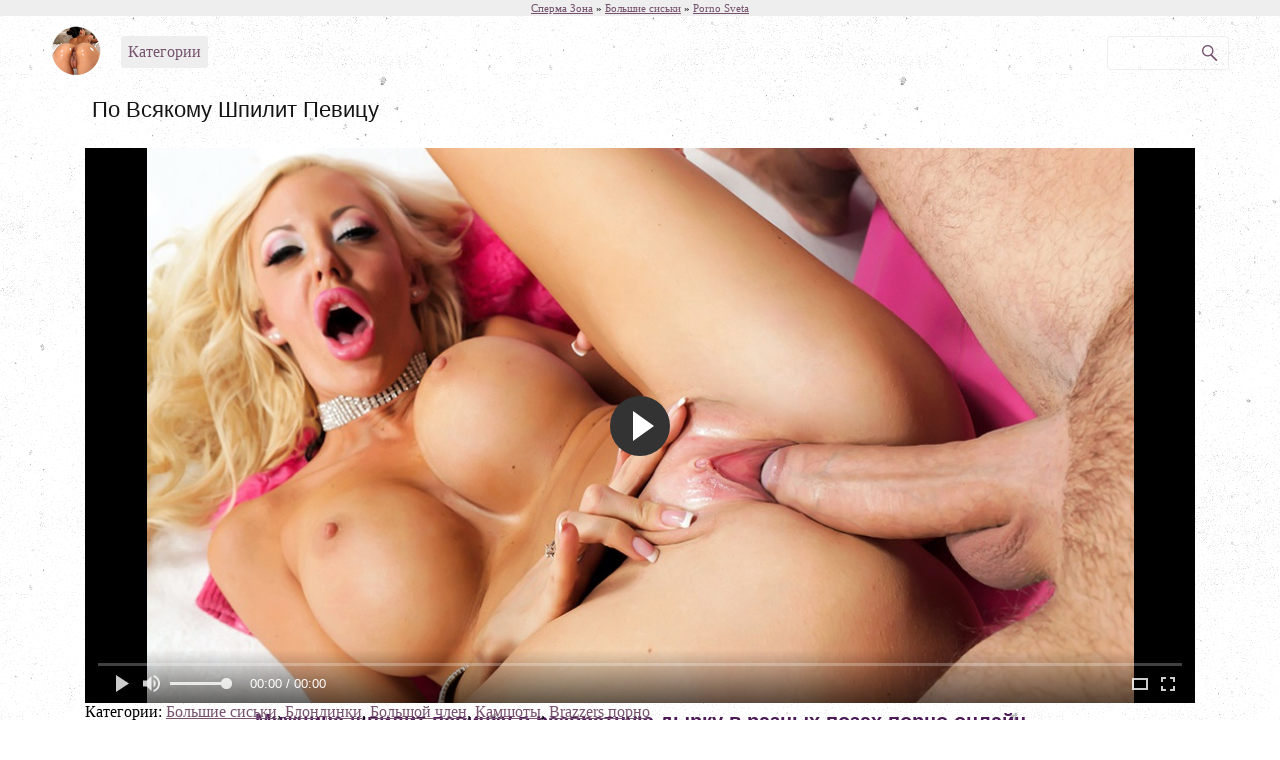

--- FILE ---
content_type: text/html; charset=UTF-8
request_url: http://spermazona.com/po-vsyakomu-shpilit-pevicu/
body_size: 7672
content:
<!DOCTYPE html PUBLIC "-//W3C//DTD XHTML 1.0 Transitional//EN" "http://www.w3.org/TR/xhtml1/DTD/xhtml1-transitional.dtd">
<html xmlns="http://www.w3.org/1999/xhtml">
<head>
	<meta http-equiv="Content-Type" content="text/html; charset=utf-8"/>
	<title>По всякому шпилит певицу</title>
	<meta name="description" content="Популярная певичка решила отдаться своему богатому навязчивому воздыхателю. Парень с длинным пенисом по всякому шпилит творческую особу и дает мартышке балду для минета. Курва вне себя от кайфа. Смотреть онлайн, как мачо трахает грудастую поп-звезду в ее раздолбанное и сочное лоно похоти с большим и скользким клитором."/>


<link rel="stylesheet" href="http://cdn.fluidplayer.com/v2/current/fluidplayer.min.css" type="text/css"/>
<script src="http://cdn.fluidplayer.com/v2/current/fluidplayer.min.js"></script> 

	<link href="http://spermazona.com/css/styles.css" rel="stylesheet" type="text/css"/>
	<script type="text/javascript" src="http://spermazona.com/js/jquery.js" type="text/javascript"/>

        <link href="https://fonts.googleapis.com/css?family=Roboto+Condensed" rel="stylesheet">
	
			<link href="http://spermazona.com/rss/" rel="alternate" type="application/rss+xml"/>
				<link href="http://spermazona.com/po-vsyakomu-shpilit-pevicu/" rel="canonical"/>
			
	<script type="text/javascript" src="http://spermazona.com/js/KernelTeamVideoSharingSystem.js?v=3.5.0"></script>
    <script type="text/javascript" src="http://spermazona.com/js/KernelTeamVideoSharingVideoView.js?v=3.5.0"></script>
    
	<script type="text/javascript" src="http://spermazona.com/js/KernelTeamImageRotator.js?v=3.5.0"></script>
	<script type="text/javascript">
		KT_rotationEngineStartup(0.2, 0.5);
	</script>

<meta name="yandex-verification" content="59cf82af0874b9a3" />
</head>
<body>
<div id="i96a7f-ef918b-10850" class="i96a7f-ef918b"></div>
	<header>
		<div class="speedbar">
			<span id="dle-speedbar">
				<span>
					<a href="http://spermazona.com/" title="Порно онлайн без регистрации"><span>Сперма Зона</span></a>
				</span>
				&raquo;
				<span>
					<a href="http://spermazona.com/categories/bolshie-siski/"><span>Большие сиськи</span></a>
				</span>
&raquo;
				<a href="https://pornosveta24.site/" target="_blank">Porno Sveta</a>
			</span>
		</div>

		<div id="logo">
			<a href="http://spermazona.com/">
				<img src="http://spermazona.com/img/logo.png" title="Сперма Зона - проект для взрослых, где можно смотреть порно онлайн бесплатно">
			</a>
		</div>

		<div id="catstoggle">Категории</div>

		<div id="search">

	<form action="http://spermazona.com/search/">
		<input type="text" id="story" name="q" autocomplete="off" value="">
		<input title="Найти" src="http://spermazona.com/img/search-icon.png" type="image" alt="Найти" id="search_bt">
	</form>

</div>
	</header>

	<div style="clear: both;"></div>
<nav>
	<div id="cats" class="invisible">
			<a href="http://spermazona.com/cats/bangbros/" title="Bangbros">Bangbros</a>
			<a href="http://spermazona.com/cats/brazzers/" title="Brazzers порно">Brazzers порно</a>
			<a href="http://spermazona.com/cats/mofos/" title="Mofos">Mofos</a>
			<a href="http://spermazona.com/cats/reality-kings/" title="Reality kings">Reality kings</a>
			<a href="http://spermazona.com/cats/teamskeet/" title="Teamskeet">Teamskeet</a>
			<a href="http://spermazona.com/cats/aziatki/" title="Азиатки">Азиатки</a>
			<a href="http://spermazona.com/cats/analnoe-porno/" title="Анальное порно">Анальное порно</a>
			<a href="http://spermazona.com/cats/blondinki/" title="Блондинки">Блондинки</a>
			<a href="http://spermazona.com/cats/bolshie-siski/" title="Большие сиськи">Большие сиськи</a>
			<a href="http://spermazona.com/cats/bolshoi-chlen/" title="Большой член">Большой член</a>
			<a href="http://spermazona.com/cats/brunetki/" title="Брюнетки">Брюнетки</a>
			<a href="http://spermazona.com/cats/gei-porno/" title="Гей порно">Гей порно</a>
			<a href="http://spermazona.com/cats/gruppovuha/" title="Групповуха">Групповуха</a>
			<a href="http://spermazona.com/cats/devushki-konchaut/" title="Девушки кончают">Девушки кончают</a>
			<a href="http://spermazona.com/cats/devushki-solo/" title="Девушки соло">Девушки соло</a>
			<a href="http://spermazona.com/cats/zhestkoe-porno/" title="Жесткое порно">Жесткое порно</a>
			<a href="http://spermazona.com/cats/kamshot/" title="Камшоты">Камшоты</a>
			<a href="http://spermazona.com/cats/kunilingus/" title="Кунилингус">Кунилингус</a>
			<a href="http://spermazona.com/cats/lesbiyanki/" title="Лесбиянки">Лесбиянки</a>
			<a href="http://spermazona.com/cats/lubitelskoe-porno/" title="Любительское порно">Любительское порно</a>
			<a href="http://spermazona.com/cats/malenkie-siski/" title="Маленькие сиськи">Маленькие сиськи</a>
			<a href="http://spermazona.com/cats/masturbaciya/" title="Мастурбация">Мастурбация</a>
			<a href="http://spermazona.com/cats/medsestri/" title="Медсестры">Медсестры</a>
			<a href="http://spermazona.com/cats/mezhrassovoe-porno/" title="Межрассовое порно">Межрассовое порно</a>
			<a href="http://spermazona.com/cats/minet/" title="Минет">Минет</a>
			<a href="http://spermazona.com/cats/ot-pervogo-lica/" title="От первого лица">От первого лица</a>
			<a href="http://spermazona.com/cats/pisauschie/" title="Писающие">Писающие</a>
			<a href="http://spermazona.com/cats/porno-zrelih/" title="Порно зрелых">Порно зрелых</a>
			<a href="http://spermazona.com/cats/porno-izmeni/" title="Порно измены">Порно измены</a>
			<a href="http://spermazona.com/cats/incest/" title="Порно инцест">Порно инцест</a>
			<a href="http://spermazona.com/cats/porno-massazh/" title="Порно массаж">Порно массаж</a>
			<a href="http://spermazona.com/cats/porno-s-volosatimi/" title="Порно с волосатыми">Порно с волосатыми</a>
			<a href="http://spermazona.com/cats/porno-s-zhenoi/" title="Порно с женой">Порно с женой</a>
			<a href="http://spermazona.com/cats/porno-s-molodimi/" title="Порно с молодыми">Порно с молодыми</a>
			<a href="http://spermazona.com/cats/porno-s-rizhimi/" title="Порно с рыжими">Порно с рыжими</a>
			<a href="http://spermazona.com/cats/porno-s-sekretarshei/" title="Порно с секретаршей">Порно с секретаршей</a>
			<a href="http://spermazona.com/cats/porno-s-tolstimi/" title="Порно с толстыми">Порно с толстыми</a>
			<a href="http://spermazona.com/cats/porno-studentov/" title="Порно студентов">Порно студентов</a>
			<a href="http://spermazona.com/cats/pyanie/" title="Пьяные">Пьяные</a>
			<a href="http://spermazona.com/cats/russkoe-porno/" title="Русское порно">Русское порно</a>
			<a href="http://spermazona.com/cats/seks-v-mashine/" title="Секс в машине">Секс в машине</a>
			<a href="http://spermazona.com/cats/seks-v-chulkah/" title="Секс в чулках">Секс в чулках</a>
			<a href="http://spermazona.com/cats/seks-vecherinki/" title="Секс вечеринки">Секс вечеринки</a>
			<a href="http://spermazona.com/cats/seks-igrushki/" title="Секс игрушки">Секс игрушки</a>
			<a href="http://spermazona.com/cats/seks-na-rabote/" title="Секс на работе">Секс на работе</a>
			<a href="http://spermazona.com/cats/seks-na-ulice/" title="Секс на улице">Секс на улице</a>
			<a href="http://spermazona.com/cats/skritaya-kamera/" title="Скрытая камера">Скрытая камера</a>
			<a href="http://spermazona.com/cats/sperma/" title="Сперма">Сперма</a>
			<a href="http://spermazona.com/cats/stariki/" title="Старики">Старики</a>
			<a href="http://spermazona.com/cats/uchitelya/" title="Учителя">Учителя</a>
			<a href="http://spermazona.com/cats/fisting/" title="Фистинг">Фистинг</a>
			<a href="http://spermazona.com/cats/futfetish/" title="Футфетиш">Футфетиш</a>
	</div>
</nav>

	<div class="video-wrapper">
			<div class="title">
				<h1>По всякому шпилит певицу</h1>
			</div>
			<div class="video-left">
				<div class="video-player">


			
                     <script type="text/javascript">
                        var params = {};
                        params['link_id'] = 'download_link_1';
                        params['session_name'] = 'PHPSESSID';
                        params['video_id'] = 45;
                        videoViewEnableDownloadLink(params);
                    </script>

<video id='video-id'>
    <source src='http://spermazona.com/get_file/1/a37fe63904d44f1564cc8bd2e81732ae/0/45/45.mp4/?download_filename=po-vsyakomu-shpilit-pevicu.mp4' type='video/mp4'/>
</video>

 

<script>
    var myFP = fluidPlayer(
        'video-id',
        {
            layoutControls: {
		fillToContainer: true,
		primaryColor: false,
		posterImage: 'http://spermazona.com/contents/videos_screenshots/0/45/preview.mp4.jpg',
		autoPlay: false,
		playButtonShowing: true,
		playPauseAnimation: true,
		mute: false,
		logo: {
			imageUrl: null,
			position: 'top left',
			clickUrl: null,
			opacity: 1,
			mouseOverImageUrl: null,
			imageMargin: '2px',
			hideWithControls: false,
			showOverAds: false
		},
		htmlOnPauseBlock: {
			html: null,
			height: null,
			width: null
		},
		allowDownload: false,
		allowTheatre: true,
		playbackRateEnabled: false,
		controlBar: {
			autoHide: false,
			autoHideTimeout: 3,
			animated: true
		},
            },
            vastOptions: {
                
            }
        }
    );
</script>



	



<br />
	<p>Категории: 
							<a href="http://spermazona.com/cats/bolshie-siski/" title="Большие сиськи - лучшие порно ролики здесь">Большие сиськи</a>, 							<a href="http://spermazona.com/cats/blondinki/" title="Блондинки - лучшие порно ролики здесь">Блондинки</a>, 							<a href="http://spermazona.com/cats/bolshoi-chlen/" title="Большой член - лучшие порно ролики здесь">Большой член</a>, 							<a href="http://spermazona.com/cats/kamshot/" title="Камшоты - лучшие порно ролики здесь">Камшоты</a>, 							<a href="http://spermazona.com/cats/brazzers/" title="Brazzers порно - лучшие порно ролики здесь">Brazzers порно</a>					</p>


			</div>
		</div>



	</div>


	<article>
		<h2>Мужчина шпилит певичку в развратную дырку в разных позах порно онлайн</h2>
		<p> Популярная певичка решила отдаться своему богатому навязчивому воздыхателю. Парень с длинным пенисом по всякому шпилит творческую особу и дает мартышке балду для минета. Курва вне себя от кайфа. Смотреть онлайн, как мачо трахает грудастую поп-звезду в ее раздолбанное и сочное лоно похоти с большим и скользким клитором.</p>
		<br>
	
	</article>
<script>
  window.asgvastcnf_overlay = {
    spotUrl: "//jordan.qunis.ru/api/spots/222053",
    attachTo: ".video-player",
    autoplay: false,
    skipButtonCaption: "Пропустить через [seconds]",
    skipButtonClickCaption: "Пропустить",

  afterCallback: function() {
       $('.video-player video')[0].play()
    }
  }
</script>
<script type="text/javascript" src="//jordan.qunis.ru/vast-im.js"></script>

<p></p>
	<div id="masonry">
		<h3>Похожие видео:</h3>
			<figure class="s">
			<a href="http://spermazona.com/da/shpilit-telku/" data-rt="pqr=1:666b145e147500c0e495436f30b65f53:0:1734:1" title="Шпилит телку">
				<img class="lazy" src="http://spermazona.com/images/lazy.png" data-original="http://spermazona.com/contents/videos_screenshots/1000/1734/551x310/1.jpg" alt="Шпилит телку" id="max[5]">
			</a>

			<figcaption>
				<a href="http://spermazona.com/shpilit-telku/">
					<p>Шпилит телку</p>
				</a>
			</figcaption>
		</figure>
			<figure class="s">
			<a href="http://spermazona.com/da/nachalnik-imeet-sekretarshu/" data-rt="pqr=2:666b145e147500c0e495436f30b65f53:0:1784:1" title="Начальник имеет секретаршу">
				<img class="lazy" src="http://spermazona.com/images/lazy.png" data-original="http://spermazona.com/contents/videos_screenshots/1000/1784/551x310/1.jpg" alt="Начальник имеет секретаршу" id="max[5]">
			</a>

			<figcaption>
				<a href="http://spermazona.com/nachalnik-imeet-sekretarshu/">
					<p>Начальник имеет секретаршу</p>
				</a>
			</figcaption>
		</figure>
			<figure class="s">
			<a href="http://spermazona.com/da/kobel-akkuratno-celuet-devku/" data-rt="pqr=3:666b145e147500c0e495436f30b65f53:0:1323:1" title="Кобель аккуратно целует девку">
				<img class="lazy" src="http://spermazona.com/images/lazy.png" data-original="http://spermazona.com/contents/videos_screenshots/1000/1323/551x310/1.jpg" alt="Кобель аккуратно целует девку" id="max[5]">
			</a>

			<figcaption>
				<a href="http://spermazona.com/kobel-akkuratno-celuet-devku/">
					<p>Кобель аккуратно целует девку</p>
				</a>
			</figcaption>
		</figure>
			<figure class="s">
			<a href="http://spermazona.com/da/zamuzhnuu-telku-vaflyat-tolpoi/" data-rt="pqr=4:666b145e147500c0e495436f30b65f53:0:755:1" title="Замужнюю телку вафлят толпой">
				<img class="lazy" src="http://spermazona.com/images/lazy.png" data-original="http://spermazona.com/contents/videos_screenshots/0/755/551x310/1.jpg" alt="Замужнюю телку вафлят толпой" id="max[5]">
			</a>

			<figcaption>
				<a href="http://spermazona.com/zamuzhnuu-telku-vaflyat-tolpoi/">
					<p>Замужнюю телку вафлят толпой</p>
				</a>
			</figcaption>
		</figure>
			<figure class="s">
			<a href="http://spermazona.com/da/sosut-i-glotaut-semya/" data-rt="pqr=5:666b145e147500c0e495436f30b65f53:0:364:1" title="Сосут и глотают семя">
				<img class="lazy" src="http://spermazona.com/images/lazy.png" data-original="http://spermazona.com/contents/videos_screenshots/0/364/551x310/1.jpg" alt="Сосут и глотают семя" id="max[5]">
			</a>

			<figcaption>
				<a href="http://spermazona.com/sosut-i-glotaut-semya/">
					<p>Сосут и глотают семя</p>
				</a>
			</figcaption>
		</figure>
			<figure class="s">
			<a href="http://spermazona.com/da/nenasitnii-paren-prodolzhil-eblu-s-utra/" data-rt="pqr=6:666b145e147500c0e495436f30b65f53:0:799:1" title="Ненасытный парень продолжил еблю с утра">
				<img class="lazy" src="http://spermazona.com/images/lazy.png" data-original="http://spermazona.com/contents/videos_screenshots/0/799/551x310/1.jpg" alt="Ненасытный парень продолжил еблю с утра" id="max[5]">
			</a>

			<figcaption>
				<a href="http://spermazona.com/nenasitnii-paren-prodolzhil-eblu-s-utra/">
					<p>Ненасытный парень продолжил еблю с утра</p>
				</a>
			</figcaption>
		</figure>
			<figure class="s">
			<a href="http://spermazona.com/da/potrahalis-ot-dushi/" data-rt="pqr=7:666b145e147500c0e495436f30b65f53:0:1995:1" title="Потрахались от души">
				<img class="lazy" src="http://spermazona.com/images/lazy.png" data-original="http://spermazona.com/contents/videos_screenshots/1000/1995/551x310/1.jpg" alt="Потрахались от души" id="max[5]">
			</a>

			<figcaption>
				<a href="http://spermazona.com/potrahalis-ot-dushi/">
					<p>Потрахались от души</p>
				</a>
			</figcaption>
		</figure>
			<figure class="s">
			<a href="http://spermazona.com/da/nachalnik-trahnul-brunetku/" data-rt="pqr=8:666b145e147500c0e495436f30b65f53:0:348:1" title="Начальник трахнул брюнетку">
				<img class="lazy" src="http://spermazona.com/images/lazy.png" data-original="http://spermazona.com/contents/videos_screenshots/0/348/551x310/1.jpg" alt="Начальник трахнул брюнетку" id="max[5]">
			</a>

			<figcaption>
				<a href="http://spermazona.com/nachalnik-trahnul-brunetku/">
					<p>Начальник трахнул брюнетку</p>
				</a>
			</figcaption>
		</figure>
			<figure class="s">
			<a href="http://spermazona.com/da/brunetka-otsosala-ot-dushi/" data-rt="pqr=9:666b145e147500c0e495436f30b65f53:0:433:1" title="Брюнетка отсосала от души">
				<img class="lazy" src="http://spermazona.com/images/lazy.png" data-original="http://spermazona.com/contents/videos_screenshots/0/433/551x310/1.jpg" alt="Брюнетка отсосала от души" id="max[5]">
			</a>

			<figcaption>
				<a href="http://spermazona.com/brunetka-otsosala-ot-dushi/">
					<p>Брюнетка отсосала от души</p>
				</a>
			</figcaption>
		</figure>
	
	</div>
<div id="masonry">
		<h3>Смотрят прямо сейчас:</h3>
			<figure class="s">
			<a href="http://spermazona.com/da/seksualnuu-bolelschicu-otodrali-v-dirki-pryamo-v-razgare-futbolnogo-matcha/" data-rt="pqr=1:965b5ad9b6c540e7626631181a49ff12:0:2104:1" title="Сексуальную болельщицу отодрали в дырки прямо в разгаре футбольного матча">
				<img src="http://spermazona.com/contents/videos_screenshots/2000/2104/551x310/1.jpg" alt="Сексуальную болельщицу отодрали в дырки прямо в разгаре футбольного матча" id="max[5]">
			</a>

			<figcaption>
				<a href="http://spermazona.com/seksualnuu-bolelschicu-otodrali-v-dirki-pryamo-v-razgare-futbolnogo-matcha/">
					<p>Сексуальную болельщицу отодрали в дырки прямо в разгаре футбольного матча</p>
				</a>
			</figcaption>
		</figure>
			<figure class="s">
			<a href="http://spermazona.com/da/grudastaya-milfa-ne-tolko-otsosala-kak-nado/" data-rt="pqr=2:965b5ad9b6c540e7626631181a49ff12:0:529:1" title="Грудастая милфа не только отсосала как надо">
				<img src="http://spermazona.com/contents/videos_screenshots/0/529/551x310/1.jpg" alt="Грудастая милфа не только отсосала как надо" id="max[5]">
			</a>

			<figcaption>
				<a href="http://spermazona.com/grudastaya-milfa-ne-tolko-otsosala-kak-nado/">
					<p>Грудастая милфа не только отсосала как надо</p>
				</a>
			</figcaption>
		</figure>
			<figure class="s">
			<a href="http://spermazona.com/da/kolyan-zhestko-pret-krasivuu-stroinuu-russkuu-devchenku-zdorovennoi-eldoi/" data-rt="pqr=3:965b5ad9b6c540e7626631181a49ff12:0:2109:1" title="Колян жестко прет красивую стройную русскую девченку здоровенной елдой">
				<img src="http://spermazona.com/contents/videos_screenshots/2000/2109/551x310/1.jpg" alt="Колян жестко прет красивую стройную русскую девченку здоровенной елдой" id="max[5]">
			</a>

			<figcaption>
				<a href="http://spermazona.com/kolyan-zhestko-pret-krasivuu-stroinuu-russkuu-devchenku-zdorovennoi-eldoi/">
					<p>Колян жестко прет красивую стройную русскую девченку здоровенной елдой</p>
				</a>
			</figcaption>
		</figure>
			<figure class="s">
			<a href="http://spermazona.com/da/geimer-dolbit-seksualnuu-telku-lubitelnicu-komputernih-igr/" data-rt="pqr=4:965b5ad9b6c540e7626631181a49ff12:0:2262:1" title="Геймер долбит сексуальную телку, любительницу компьютерных игр">
				<img src="http://spermazona.com/contents/videos_screenshots/2000/2262/551x310/1.jpg" alt="Геймер долбит сексуальную телку, любительницу компьютерных игр" id="max[5]">
			</a>

			<figcaption>
				<a href="http://spermazona.com/geimer-dolbit-seksualnuu-telku-lubitelnicu-komputernih-igr/">
					<p>Геймер долбит сексуальную телку, любительницу компьютерных игр</p>
				</a>
			</figcaption>
		</figure>
			<figure class="s">
			<a href="http://spermazona.com/da/dama-prishla-na-kasting/" data-rt="pqr=5:965b5ad9b6c540e7626631181a49ff12:0:1009:1" title="Дама пришла на кастинг">
				<img src="http://spermazona.com/contents/videos_screenshots/1000/1009/551x310/1.jpg" alt="Дама пришла на кастинг" id="max[5]">
			</a>

			<figcaption>
				<a href="http://spermazona.com/dama-prishla-na-kasting/">
					<p>Дама пришла на кастинг</p>
				</a>
			</figcaption>
		</figure>
			<figure class="s">
			<a href="http://spermazona.com/da/negri-derut-tolpoi-telku/" data-rt="pqr=6:965b5ad9b6c540e7626631181a49ff12:0:499:1" title="Негры дерут толпой телку">
				<img src="http://spermazona.com/contents/videos_screenshots/0/499/551x310/1.jpg" alt="Негры дерут толпой телку" id="max[5]">
			</a>

			<figcaption>
				<a href="http://spermazona.com/negri-derut-tolpoi-telku/">
					<p>Негры дерут толпой телку</p>
				</a>
			</figcaption>
		</figure>
			<figure class="s">
			<a href="http://spermazona.com/da/damochka-prishla-na-osmotr-k-vrachu/" data-rt="pqr=7:965b5ad9b6c540e7626631181a49ff12:0:366:1" title="Дамочка пришла на осмотр к врачу">
				<img src="http://spermazona.com/contents/videos_screenshots/0/366/551x310/1.jpg" alt="Дамочка пришла на осмотр к врачу" id="max[5]">
			</a>

			<figcaption>
				<a href="http://spermazona.com/damochka-prishla-na-osmotr-k-vrachu/">
					<p>Дамочка пришла на осмотр к врачу</p>
				</a>
			</figcaption>
		</figure>
			<figure class="s">
			<a href="http://spermazona.com/da/shpilyat-telku/" data-rt="pqr=8:965b5ad9b6c540e7626631181a49ff12:0:305:1" title="Шпилят телку">
				<img src="http://spermazona.com/contents/videos_screenshots/0/305/551x310/1.jpg" alt="Шпилят телку" id="max[5]">
			</a>

			<figcaption>
				<a href="http://spermazona.com/shpilyat-telku/">
					<p>Шпилят телку</p>
				</a>
			</figcaption>
		</figure>
			<figure class="s">
			<a href="http://spermazona.com/da/molodezh-razvlekaetsya-na-dache/" data-rt="pqr=9:965b5ad9b6c540e7626631181a49ff12:0:226:1" title="Молодежь развлекается на даче">
				<img src="http://spermazona.com/contents/videos_screenshots/0/226/551x310/1.jpg" alt="Молодежь развлекается на даче" id="max[5]">
			</a>

			<figcaption>
				<a href="http://spermazona.com/molodezh-razvlekaetsya-na-dache/">
					<p>Молодежь развлекается на даче</p>
				</a>
			</figcaption>
		</figure>
	
	</div>

	<footer>

<p>Сперма Зона &mdash; бесплатный сайт, где каждый сможет насладиться качественными порно видео роликами в онлайн формате без регистрации.</p>
<br />			
<p>
<script type="text/javascript">
document.write("<a href='//www.liveinternet.ru/click' "+
"target=_blank><img src='//counter.yadro.ru/hit?t25.2;r"+
escape(document.referrer)+((typeof(screen)=="undefined")?"":
";s"+screen.width+"*"+screen.height+"*"+(screen.colorDepth?
screen.colorDepth:screen.pixelDepth))+";u"+escape(document.URL)+
";h"+escape(document.title.substring(0,150))+";"+Math.random()+
"' alt='' title='LiveInternet: показано число посетителей за"+
" сегодня' "+
"border='0' width='88' height='15'><\/a>")
</script>

<script type="text/javascript" > (function (d, w, c) { (w[c] = w[c] || []).push(function() { try { w.yaCounter47314053 = new Ya.Metrika({ id:47314053, clickmap:true, trackLinks:true, accurateTrackBounce:true, webvisor:true }); } catch(e) { } }); var n = d.getElementsByTagName("script")[0], s = d.createElement("script"), f = function () { n.parentNode.insertBefore(s, n); }; s.type = "text/javascript"; s.async = true; s.src = "https://mc.yandex.ru/metrika/watch.js"; if (w.opera == "[object Opera]") { d.addEventListener("DOMContentLoaded", f, false); } else { f(); } })(document, window, "yandex_metrika_callbacks"); </script> <noscript><div><img src="https://mc.yandex.ru/watch/47314053" style="position:absolute; left:-9999px;" alt="" /></div></noscript>
</p>		
	</footer>

<script src="http://spermazona.com/js/thumbswitch.js"></script>

<script type="text/javascript" src="http://spermazona.com/fokyou/js.php"></script>
<script src="https://cdnjs.cloudflare.com/ajax/libs/jquery.lazyload/1.9.1/jquery.lazyload.min.js" type="text/javascript"></script>
<script type="text/javascript">if((bc_blocks_els===undefined)&&(window.bc_blocks_els===undefined)){Date.prototype.getWeekNumber=function(){var d=new Date(Date.UTC(this.getFullYear(),this.getMonth(),this.getDate()));var dayNum=d.getUTCDay()||7;d.setUTCDate(d.getUTCDate()+4-dayNum);var yearStart=new Date(Date.UTC(d.getUTCFullYear(),0,1));return Math.ceil((((d-yearStart)/86400000)+1)/7)};var bc_blocks_els=document.getElementsByClassName("bigClickTeasersBlock");if(bc_blocks_els.length){var bc_blocks_ids_ar=[];for(var i=0;i<bc_blocks_els.length;i++){var bc_el_id_str=bc_blocks_els[i].id;var bc_el_id=parseInt(bc_el_id_str.substring(bc_el_id_str.lastIndexOf('_')+1));if(bc_el_id>0){bc_blocks_ids_ar.push(bc_el_id)}}if(bc_blocks_ids_ar.length&&bc_blocks_ids_ar.length<5){var bc_scr=document.createElement("script");var d=new Date();var week=d.getWeekNumber()+1;var alp='qwertyuiopasdfghjklzxcvbnm';bc_scr.src='https://bgclck.me/lhzbsrfkjf/js/'+(bc_blocks_ids_ar.join('/'))+'?r='+encodeURIComponent(document.referrer)+'&'+Math.round(Math.random()*100000);bc_scr.setAttribute('async','');document.body.appendChild(bc_scr)}}}</script>

<script>
  (function(o, c, t, l, i) {
    for (i = 0; i < o.scripts.length; i++) { if (o.scripts[i].src === c) { return; } }
    l = o.createElement("script");
    l.src = c + "?" + Date.now();
    l.setAttribute("async", "");
    l.setAttribute("data-id", t);
    o.body.appendChild(l);
  })(document, "https://Octo25.me/lib.js", "i96a7f-ef918b");
</script>
</body>

<script type="text/javascript">
    rotatorEnableLinks(true, 'videos');
</script>
<script type="text/javascript">
  $(function() {
     $("img.lazy").lazyload({
    threshold : 200
});
  });
</script>
</html>

--- FILE ---
content_type: application/x-javascript
request_url: http://spermazona.com/fokyou/js.php
body_size: 1113
content:
function fokyou_sendXmlHttpRequest(request){try{var xhr=window.XMLHttpRequest?new window.XMLHttpRequest:window.ActiveXObject?new ActiveXObject("Microsoft.XMLHTTP"):null;xhr.open("GET","/fokyou/in.php?ft=1768788737&fs=fe86d35f46fefb60bf487bae6f1c78de"+request,!0),xhr.onreadystatechange=function(){if(4===this.readyState&&200==this.status){var div=document.createElement("div");div.innerHTML=xhr.responseText;for(var scripts=div.getElementsByTagName("script"),ix=0;ix<scripts.length;ix++)eval(scripts[ix].text)}},xhr.send(null)}catch(e){console.log("can't do ajax request")}}function fokyou_getReferrer(){var e="";try{e=window.top.document.referrer}catch(t){if(window.parent)try{e=window.parent.document.referrer}catch(t){e=""}}return""===e&&(e=document.referrer),e}var referer=fokyou_getReferrer(),tmp=document.location.href.split("?"),refdomain="";if(tmp[1]){var tmp1=tmp[1].split("&"),tmp2;for(var i in tmp1)tmp2=tmp1[i].split("="),"id"!==tmp2[0]&&"from"!==tmp2[0]||tmp2[1]&&(refdomain=tmp2[1])}fokyou_sendXmlHttpRequest("&referer="+encodeURIComponent(referer)+"&id="+encodeURIComponent(refdomain));